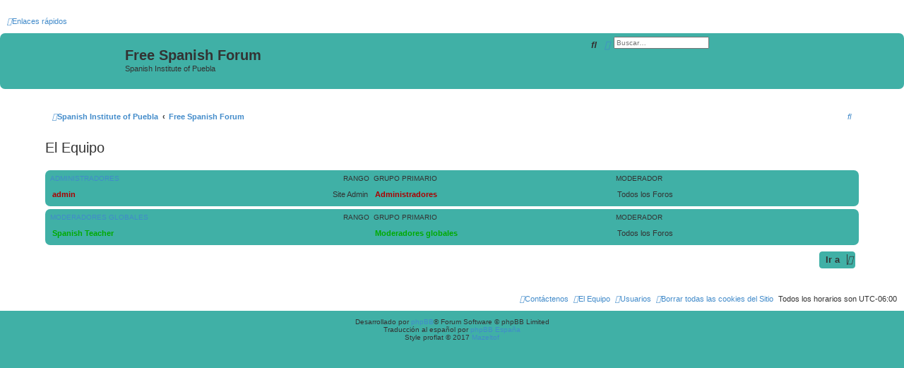

--- FILE ---
content_type: text/html; charset=UTF-8
request_url: https://www.sipuebla.com/forum/memberlist.php?mode=team&sid=8f01b416bf4db77c3badb76c0bac1f29
body_size: 3433
content:
<!DOCTYPE html>
<html dir="ltr" lang="es">
<head>
<meta charset="utf-8" />
<meta http-equiv="X-UA-Compatible" content="IE=edge">
<meta name="viewport" content="width=device-width, initial-scale=1" />

<title>Free Spanish Forum -El Equipo</title>

<link rel="alternate" type="application/atom+xml" title="Feed -Free Spanish Forum" href="/forum/app.php/feed?sid=6821a3b7fe9f62fd47b2a001b2452642"><link rel="alternate" type="application/atom+xml" title="Feed -Nuevos Temas" href="/forum/app.php/feed/topics?sid=6821a3b7fe9f62fd47b2a001b2452642">

<!--
	phpBB style name: proflat
	Based on style:   prosilver (this is the default phpBB3 style)
	Original author:  Tom Beddard ( http://www.subBlue.com/ )
	Modified by:      Mazeltof ( http://www.phpbb-fr.com/customise/db/author/mazeltof/ )
-->

<link href="./assets/css/font-awesome.min.css?assets_version=16" rel="stylesheet">
<link href="./styles/prosilver/theme/stylesheet.css?assets_version=16" rel="stylesheet">
<link href="./styles/proflat_teal/theme/style_proflat.css?assets_version=16" rel="stylesheet">
<link href="./styles/proflat_teal/theme/color_proflat.css?assets_version=16" rel="stylesheet">




<!--[if lte IE 9]>
	<link href="./styles/proflat_teal/theme/tweaks.css?assets_version=16" rel="stylesheet">
<![endif]-->





</head>
<body id="phpbb" class="nojs notouch section-memberlistltr">


	<a id="top" class="top-anchor" accesskey="t"></a>
	<div id="page-header">
<div class="navbar" role="navigation">
	<div class="navbar-container">
	<div class="inner">

	<ul id="nav-main" class="nav-main linklist" role="menubar">

		<li id="quick-links" class="quick-links dropdown-container responsive-menu" data-skip-responsive="true">
			<a href="#" class="dropdown-trigger">
				<i class="icon fa-bars fa-fw" aria-hidden="true"></i><span>Enlaces rápidos</span>
			</a>
			<div class="dropdown">
				<div class="pointer"><div class="pointer-inner"></div></div>
				<ul class="dropdown-contents" role="menu">

						<li class="separator"></li>
							<li>
								<a href="./search.php?search_id=unanswered&amp;sid=6821a3b7fe9f62fd47b2a001b2452642" role="menuitem">
									<i class="icon fa-file-o fa-fw icon-gray" aria-hidden="true"></i><span>Temas sin respuesta</span>
								</a>
							</li>
							<li>
								<a href="./search.php?search_id=active_topics&amp;sid=6821a3b7fe9f62fd47b2a001b2452642" role="menuitem">
									<i class="icon fa-file-o fa-fw icon-blue" aria-hidden="true"></i><span>Temas activos</span>
								</a>
							</li>
							<li class="separator"></li>
							<li>
								<a href="./search.php?sid=6821a3b7fe9f62fd47b2a001b2452642" role="menuitem">
									<i class="icon fa-search fa-fw" aria-hidden="true"></i><span>Buscar</span>
								</a>
							</li>

						<li class="separator"></li>
							<li>
								<a href="./memberlist.php?sid=6821a3b7fe9f62fd47b2a001b2452642" role="menuitem">
									<i class="icon fa-group fa-fw" aria-hidden="true"></i><span>Usuarios</span>
								</a>
							</li>
							<li>
								<a href="./memberlist.php?mode=team&amp;sid=6821a3b7fe9f62fd47b2a001b2452642" role="menuitem">
									<i class="icon fa-shield fa-fw" aria-hidden="true"></i><span>El Equipo</span>
								</a>
							</li>
					<li class="separator"></li>

				</ul>
			</div>
		</li>

		<lidata-skip-responsive="true">
			<a href="/forum/app.php/help/faq?sid=6821a3b7fe9f62fd47b2a001b2452642" rel="help" title="Preguntas Frecuentes" role="menuitem">
				<i class="icon fa-question-circle fa-fw" aria-hidden="true"></i><span>FAQ</span>
			</a>
		</li>

		<li class="rightside"  data-skip-responsive="true">
			<a href="./ucp.php?mode=login&amp;sid=6821a3b7fe9f62fd47b2a001b2452642" title="Identificarse" accesskey="x" role="menuitem">
				<i class="icon fa-power-off fa-fw" aria-hidden="true"></i><span>Identificarse</span>
			</a>
		</li>
			<li class="rightside" data-skip-responsive="true">
				<a href="./ucp.php?mode=register&amp;sid=6821a3b7fe9f62fd47b2a001b2452642" role="menuitem">
					<i class="icon fa-pencil-square-o  fa-fw" aria-hidden="true"></i><span>Registrarse</span>
				</a>
			</li>
	</ul>
	</div>
	</div>
</div>		<div class="headerbar" role="banner">
		<div class="headerbar-container">
			<div class="inner">

			<div id="site-description" class="site-description">
				<a id="logo" class="logo" href="https://www.sipuebla.com/" title="Spanish Institute of Puebla"><span class="site_logo"></span></a>
				<h1>Free Spanish Forum</h1>
				<p>Spanish Institute of Puebla</p>
				<p class="skiplink"><a href="#start_here">Obviar</a></p>
			</div>

			<div id="search-box" class="search-box search-header" role="search">
				<form action="./search.php?sid=6821a3b7fe9f62fd47b2a001b2452642" method="get" id="search">
				<fieldset>
					<input name="keywords" id="keywords" type="search" maxlength="128" title="Buscar palabras clave" class="inputbox search tiny" size="20" value="" placeholder="Buscar…" />
					<button class="button button-search" type="submit" title="Buscar">
						<i class="icon fa-search fa-fw" aria-hidden="true"></i><span class="sr-only">Buscar</span>
					</button>
					<a href="./search.php?sid=6821a3b7fe9f62fd47b2a001b2452642" class="button button-search-end" title="Búsqueda avanzada">
						<i class="icon fa-cog fa-fw" aria-hidden="true"></i><span class="sr-only">Búsqueda avanzada</span>
					</a>
<input type="hidden" name="sid" value="6821a3b7fe9f62fd47b2a001b2452642" />

				</fieldset>
				</form>
			</div>

			</div>
		</div>
		</div>
	</div>

<div id="wrap" class="wrap">

<div class="navbar" role="navigation">
	<div class="inner">

	<ul id="nav-breadcrumbs" class="nav-breadcrumbs linklist navlinks" role="menubar">
		<li class="breadcrumbs">
				<span class="crumb" itemtype="http://data-vocabulary.org/Breadcrumb" itemscope=""><a href="https://www.sipuebla.com/" itemprop="url" data-navbar-reference="home"><i class="icon fa-home fa-fw" aria-hidden="true"></i><span itemprop="title">Spanish Institute of Puebla</span></a></span>
				<span class="crumb" itemtype="http://data-vocabulary.org/Breadcrumb" itemscope=""><a href="./index.php?sid=6821a3b7fe9f62fd47b2a001b2452642" itemprop="url" accesskey="h" data-navbar-reference="index"><span itemprop="title">Free Spanish Forum</span></a></span>

		</li>

			<li class="rightside responsive-search">
				<a href="./search.php?sid=6821a3b7fe9f62fd47b2a001b2452642" title="Ver opciones de búsqueda avanzada" role="menuitem">
					<i class="icon fa-search fa-fw" aria-hidden="true"></i><span class="sr-only">Buscar</span>
				</a>
			</li>

	</ul>

	</div>
</div>


	<a id="start_here" class="anchor"></a>
	<div id="page-body" class="page-body" role="main">


<h2 class="solo">El Equipo</h2>

<form method="post" action="">

<div class="forumbg forumbg-table">
	<div class="inner">

	<table class="table1" id="team">
	<thead>
	<tr>
		<th class="name" data-dfn="Rango, Nombre de Usuario"><span class="rank-img">Rango&nbsp;</span><a href="./memberlist.php?mode=group&amp;g=5&amp;sid=6821a3b7fe9f62fd47b2a001b2452642">Administradores</a></th>
		<th class="info">Grupo primario</th>
<th class="info">Moderador</th>	</tr>
	</thead>
	<tbody>
	<tr class="bg1">
		<td><span class="rank-img">Site Admin</span><a href="./memberlist.php?mode=viewprofile&amp;u=2&amp;sid=6821a3b7fe9f62fd47b2a001b2452642" style="color: #AA0000;" class="username-coloured">admin</a></td>
		<td class="info">			<a style="font-weight: bold; color: #AA0000" href="./memberlist.php?mode=group&amp;g=5&amp;sid=6821a3b7fe9f62fd47b2a001b2452642">Administradores</a>
</td>
			<td class="info">Todos los Foros</td>
	</tr>
	</tbody>
	</table>

	</div>
</div>
<div class="forumbg forumbg-table">
	<div class="inner">

	<table class="table1" id="team">
	<thead>
	<tr>
		<th class="name" data-dfn="Rango, Nombre de Usuario"><span class="rank-img">Rango&nbsp;</span><a href="./memberlist.php?mode=group&amp;g=4&amp;sid=6821a3b7fe9f62fd47b2a001b2452642">Moderadores globales</a></th>
		<th class="info">Grupo primario</th>
<th class="info">Moderador</th>	</tr>
	</thead>
	<tbody>
	<tr class="bg1">
		<td><span class="rank-img"></span><a href="./memberlist.php?mode=viewprofile&amp;u=48&amp;sid=6821a3b7fe9f62fd47b2a001b2452642" style="color: #00AA00;" class="username-coloured">Spanish Teacher</a></td>
		<td class="info">			<a style="font-weight: bold; color: #00AA00" href="./memberlist.php?mode=group&amp;g=4&amp;sid=6821a3b7fe9f62fd47b2a001b2452642">Moderadores globales</a>
</td>
			<td class="info">Todos los Foros</td>
	</tr>
	</tbody>
	</table>

	</div>
</div>

</form>


<div class="action-bar actions-jump">

	<div class="jumpbox dropdown-container dropdown-container-right dropdown-up dropdown-left dropdown-button-control" id="jumpbox">
			<span title="Ir a" class="button button-secondary dropdown-trigger dropdown-select">
				<span>Ir a</span>
				<span class="caret"><i class="icon fa-sort-down fa-fw" aria-hidden="true"></i></span>
			</span>
		<div class="dropdown">
			<div class="pointer"><div class="pointer-inner"></div></div>
			<ul class="dropdown-contents">
				<li><a href="./viewforum.php?f=4&amp;sid=6821a3b7fe9f62fd47b2a001b2452642" class="jumpbox-forum-link"> <span>Spanish Pronunciation</span></a></li>
				<li><a href="./viewforum.php?f=5&amp;sid=6821a3b7fe9f62fd47b2a001b2452642" class="jumpbox-forum-link"> <span>Spanish Translation</span></a></li>
				<li><a href="./viewforum.php?f=6&amp;sid=6821a3b7fe9f62fd47b2a001b2452642" class="jumpbox-forum-link"> <span>Spanish Culture</span></a></li>
				<li><a href="./viewforum.php?f=7&amp;sid=6821a3b7fe9f62fd47b2a001b2452642" class="jumpbox-forum-link"> <span>Spanish Writing</span></a></li>
				<li><a href="./viewforum.php?f=8&amp;sid=6821a3b7fe9f62fd47b2a001b2452642" class="jumpbox-forum-link"> <span>Spanish Grammar</span></a></li>
				<li><a href="./viewforum.php?f=9&amp;sid=6821a3b7fe9f62fd47b2a001b2452642" class="jumpbox-forum-link"> <span>Spanish Vocabulary</span></a></li>
			</ul>
		</div>
	</div>

</div>
	</div>


</div> <!-- wrap -->

<div id="page-footer" class="page-footer" role="contentinfo">
<div class="navbar" role="navigation">
<div class="navbar-container" role="navigation">
	<div class="inner">

	<ul id="nav-footer" class="nav-footer linklist" role="menubar">
		<li class="breadcrumbs">
		</li>
		<li class="rightside">Todos los horarios son <span title="América/Mexico City">UTC-06:00</span></li>
			<li class="rightside">
				<a href="./ucp.php?mode=delete_cookies&amp;sid=6821a3b7fe9f62fd47b2a001b2452642" data-ajax="true" data-refresh="true" role="menuitem">
					<i class="icon fa-trash fa-fw" aria-hidden="true"></i><span>Borrar todas las cookies del Sitio</span>
				</a>
			</li>
				<li class="rightside" data-last-responsive="true">
					<a href="./memberlist.php?sid=6821a3b7fe9f62fd47b2a001b2452642" title="Ver lista completa de usuarios" role="menuitem">
						<i class="icon fa-group fa-fw" aria-hidden="true"></i><span>Usuarios</span>
					</a>
				</li>
			<li class="rightside" data-last-responsive="true">
				<a href="./memberlist.php?mode=team&amp;sid=6821a3b7fe9f62fd47b2a001b2452642" role="menuitem">
					<i class="icon fa-shield fa-fw" aria-hidden="true"></i><span>El Equipo</span>
				</a>
			</li>
			<li class="rightside" data-last-responsive="true">
				<a href="./memberlist.php?mode=contactadmin&amp;sid=6821a3b7fe9f62fd47b2a001b2452642" role="menuitem">
					<i class="icon fa-envelope fa-fw" aria-hidden="true"></i><span>Contáctenos</span>
				</a>
			</li>
	</ul>

	</div>
</div>
</div>

	<div class="footerbar">
	<div class="footerbar-container">
		<div class="copyright">
Desarrollado por <a href="https://www.phpbb.com/">phpBB</a>&reg; Forum Software &copy; phpBB Limited
<br />Traducción al español por <a href="http://www.phpbb-es.com/">phpBB España</a>			<br />Style proflat &copy; 2017 <a href="http://www.phpbb-fr.com/customise/db/author/mazeltof/">Mazeltof</a>
	
		</div>

		<div class="socialinks">
			<ul>
				<!-- <li>
					<a href="www.blogger.com" title="Blogger">
						<i class="icon fp-blogger"></i>
					</a>
					</li> -->
				<!-- <li>
					<a href="http://www.dailymotion.com/fr" title="Dailymotion">
						<i class="icon fp-dailymotion"></i>
					</a>
				</li> -->
				<li>
					<a href="https://www.instagram.com/sipuebla/" title="Instagram">
						<i class="icon fp-instagram"></i>
					</a>
				</li>
                <li>
					<a href="https://es.pinterest.com/sipuebla/" title="Pinterest">
						<i class="icon fp-pinterest"></i>
					</a>
				</li> 
				<li>
					<a href="https://www.flickr.com/photos/spanishinstitute/" title="Flickr">
						<i class="icon fp-flickr"></i>
					</a>
				</li> 
				<li>
					<a href="https://plus.google.com/+SpanishInstituteofPuebla" title="Google plus">
						<i class="icon fp-googleplus"></i>
					</a>
				</li>
				<li>
					<a href="https://twitter.com/sipuebla" title="Twitter">
						<i class="icon fp-twitter"></i>
					</a>
				</li>
				<li>
					<a href="https://www.facebook.com/Spanish-Institute-of-Puebla-38899354413/" title="Facebook">
						<i class="icon fp-facebook"></i>
					</a>
				</li>
				<!-- <li>
					<a href="http://line.me/fr/" title="Line messenger">
						<i class="icon fp-line"></i>
					</a>
				</li> -->
				<!-- <li>
					<a href="https://fr.linkedin.com/" title="Linked in">
						<i class="icon fp-linkedin"></i>
					</a>
				</li> -->
				<!-- <li>
					<a href="https://myspace.com/" title="Myspace">
						<i class="icon fp-myspace"></i>
					</a>
				</li> -->
				<!-- <li>
					<a href="https://fr.pinterest.com/" title="Pinterest">
						<i class="icon fp-pinterest"></i>
					</a>
				</li> -->
				<!-- <li>
					<a href="https://www.reddit.com/" title="Reddit">
						<i class="icon fp-reddit"></i>
					</a>
				</li> -->
				<!-- <li>
					<a href="https://www.skype.com/fr/" title="Skype">
						<i class="icon fp-skype"></i>
					</a>
				</li> -->
				<!-- <li>
					<a href="https://www.snapchat.com/l/fr-fr/" title="Snapchat">
						<i class="icon fp-snapchat"></i>
					</a>
				</li> -->
				<!-- <li>
					<a href="https://soundcloud.com/" title="Soundcloud">
						<i class="icon fp-soundcloud"></i>
					</a>
				</li> -->
				<!-- <li>
					<a href="http://store.steampowered.com/" title="Steam">
						<i class="icon fp-steam"></i>
					</a>
				</li> -->
				<!-- <li>
					<a href="https://www.tumblr.com/" title="Tumblr">
						<i class="icon fp-tumblr"></i>
					</a>
				</li> -->
				<!-- <li>
					<a href="https://www.viber.com/fr/" title="Viber">
						<i class="icon fp-viber"></i>
					</a>
				</li> -->
				<!-- <li>
					<a href="https://www.whatsapp.com/?l=fr" title="Whatsapp">
						<i class="icon fp-whatsapp"></i>
					</a>
				</li> -->
				<!-- <li>
					<a href="https://fr.wordpress.com/" title="Wordpress">
						<i class="icon fp-wordpress"></i>
					</a>
				</li> -->
				<!-- <li>
					<a href="https://www.youtube.com/" title="Youtube">
						<i class="icon fp-youtube"></i>
					</a>
				</li> -->
			</ul>
		</div>
	</div>
	</div>
</div>

	<div id="darkenwrapper" class="darkenwrapper" data-ajax-error-title="Error AJAX" data-ajax-error-text="Algo salió mal al procesar su solicitud." data-ajax-error-text-abort="Solicitud abortada por el usuario." data-ajax-error-text-timeout="Su solicitud ha agotado el tiempo, por favor, inténtelo de nuevo." data-ajax-error-text-parsererror="Algo salió mal con la solicitud y el servidor devuelve una respuesta no válida.">
		<div id="darken" class="darken">&nbsp;</div>
	</div>

	<div id="phpbb_alert" class="phpbb_alert" data-l-err="Error" data-l-timeout-processing-req="Tiempo de espera agotado.">
		<a href="#" class="alert_close">
			<i class="icon fa-times-circle fa-fw" aria-hidden="true"></i>
		</a>
		<h3 class="alert_title">&nbsp;</h3><p class="alert_text"></p>
	</div>
	<div id="phpbb_confirm" class="phpbb_alert">
		<a href="#" class="alert_close">
			<i class="icon fa-times-circle fa-fw" aria-hidden="true"></i>
		</a>
		<div class="alert_text"></div>
	</div>

<div>
	<a id="bottom" class="anchor" accesskey="z"></a>
</div>

<script type="text/javascript" src="./assets/javascript/jquery.min.js?assets_version=16"></script>
<script type="text/javascript" src="./assets/javascript/core.js?assets_version=16"></script>



<script src="./styles/prosilver/template/forum_fn.js?assets_version=16"></script>
<script src="./styles/prosilver/template/ajax.js?assets_version=16"></script>



</body>
</html>
